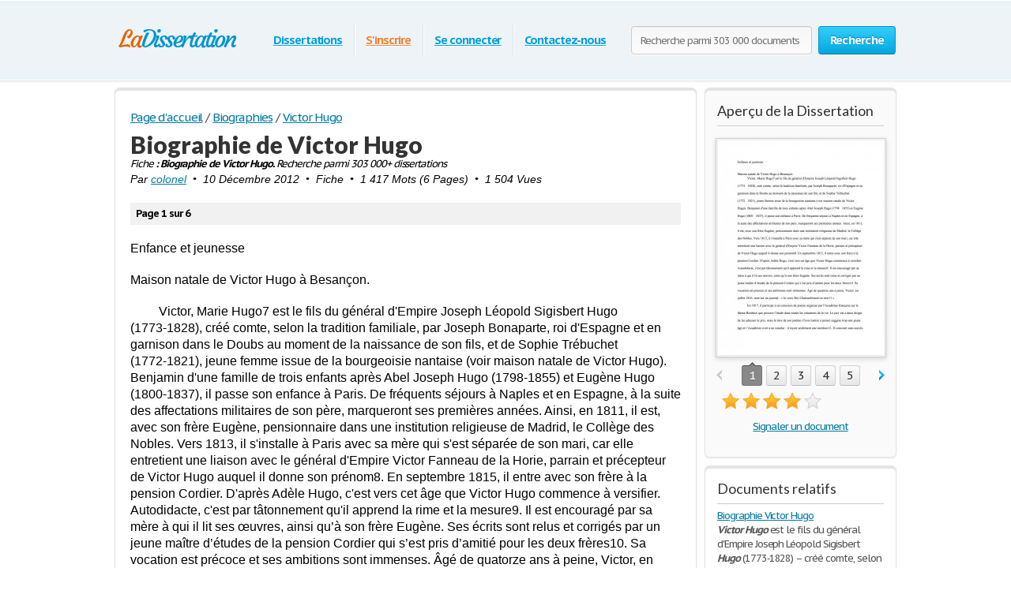

--- FILE ---
content_type: text/html; charset=utf-8
request_url: https://www.google.com/recaptcha/api2/aframe
body_size: 266
content:
<!DOCTYPE HTML><html><head><meta http-equiv="content-type" content="text/html; charset=UTF-8"></head><body><script nonce="hIrWFhiQTzv7Iv656ambig">/** Anti-fraud and anti-abuse applications only. See google.com/recaptcha */ try{var clients={'sodar':'https://pagead2.googlesyndication.com/pagead/sodar?'};window.addEventListener("message",function(a){try{if(a.source===window.parent){var b=JSON.parse(a.data);var c=clients[b['id']];if(c){var d=document.createElement('img');d.src=c+b['params']+'&rc='+(localStorage.getItem("rc::a")?sessionStorage.getItem("rc::b"):"");window.document.body.appendChild(d);sessionStorage.setItem("rc::e",parseInt(sessionStorage.getItem("rc::e")||0)+1);localStorage.setItem("rc::h",'1768895140712');}}}catch(b){}});window.parent.postMessage("_grecaptcha_ready", "*");}catch(b){}</script></body></html>